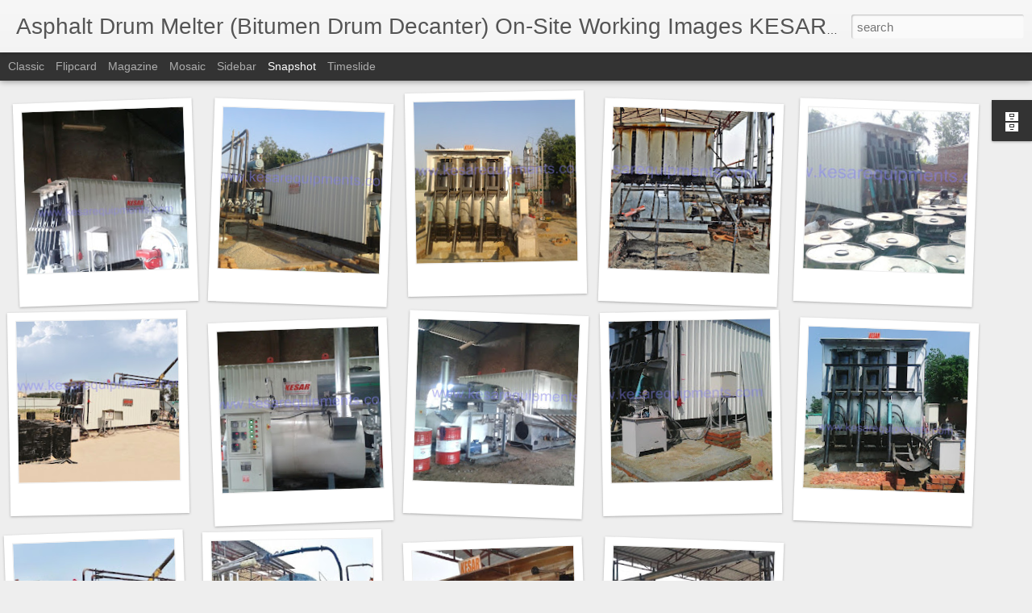

--- FILE ---
content_type: text/javascript; charset=UTF-8
request_url: https://asphaltdrummelter.blogspot.com/?v=0&action=initial&widgetId=BlogArchive1&responseType=js&xssi_token=AOuZoY52CdhZEjNMeppha6H6qlXGbgy7Sw%3A1768740220791
body_size: 52
content:
try {
_WidgetManager._HandleControllerResult('BlogArchive1', 'initial',{'url': 'https://asphaltdrummelter.blogspot.com/search?updated-min\x3d1969-12-31T16:00:00-08:00\x26updated-max\x3d292278994-08-17T07:12:55Z\x26max-results\x3d1', 'name': 'All Posts', 'expclass': 'expanded', 'toggleId': 'ALL-0', 'post-count': 1, 'data': [{'url': 'https://asphaltdrummelter.blogspot.com/2020/', 'name': '2020', 'expclass': 'expanded', 'toggleId': 'YEARLY-1577865600000', 'post-count': 1, 'data': [{'url': 'https://asphaltdrummelter.blogspot.com/2020/06/', 'name': 'June', 'expclass': 'expanded', 'toggleId': 'MONTHLY-1590994800000', 'post-count': 1, 'posts': [{'title': '\n', 'url': 'https://asphaltdrummelter.blogspot.com/2020/06/blog-post.html'}]}]}], 'toggleopen': 'MONTHLY-1590994800000', 'style': 'HIERARCHY', 'title': 'Blog Archive'});
} catch (e) {
  if (typeof log != 'undefined') {
    log('HandleControllerResult failed: ' + e);
  }
}


--- FILE ---
content_type: text/javascript; charset=UTF-8
request_url: https://asphaltdrummelter.blogspot.com/?v=0&action=initial&widgetId=BlogArchive1&responseType=js&xssi_token=AOuZoY52CdhZEjNMeppha6H6qlXGbgy7Sw%3A1768740220791
body_size: 54
content:
try {
_WidgetManager._HandleControllerResult('BlogArchive1', 'initial',{'url': 'https://asphaltdrummelter.blogspot.com/search?updated-min\x3d1969-12-31T16:00:00-08:00\x26updated-max\x3d292278994-08-17T07:12:55Z\x26max-results\x3d1', 'name': 'All Posts', 'expclass': 'expanded', 'toggleId': 'ALL-0', 'post-count': 1, 'data': [{'url': 'https://asphaltdrummelter.blogspot.com/2020/', 'name': '2020', 'expclass': 'expanded', 'toggleId': 'YEARLY-1577865600000', 'post-count': 1, 'data': [{'url': 'https://asphaltdrummelter.blogspot.com/2020/06/', 'name': 'June', 'expclass': 'expanded', 'toggleId': 'MONTHLY-1590994800000', 'post-count': 1, 'posts': [{'title': '\n', 'url': 'https://asphaltdrummelter.blogspot.com/2020/06/blog-post.html'}]}]}], 'toggleopen': 'MONTHLY-1590994800000', 'style': 'HIERARCHY', 'title': 'Blog Archive'});
} catch (e) {
  if (typeof log != 'undefined') {
    log('HandleControllerResult failed: ' + e);
  }
}
